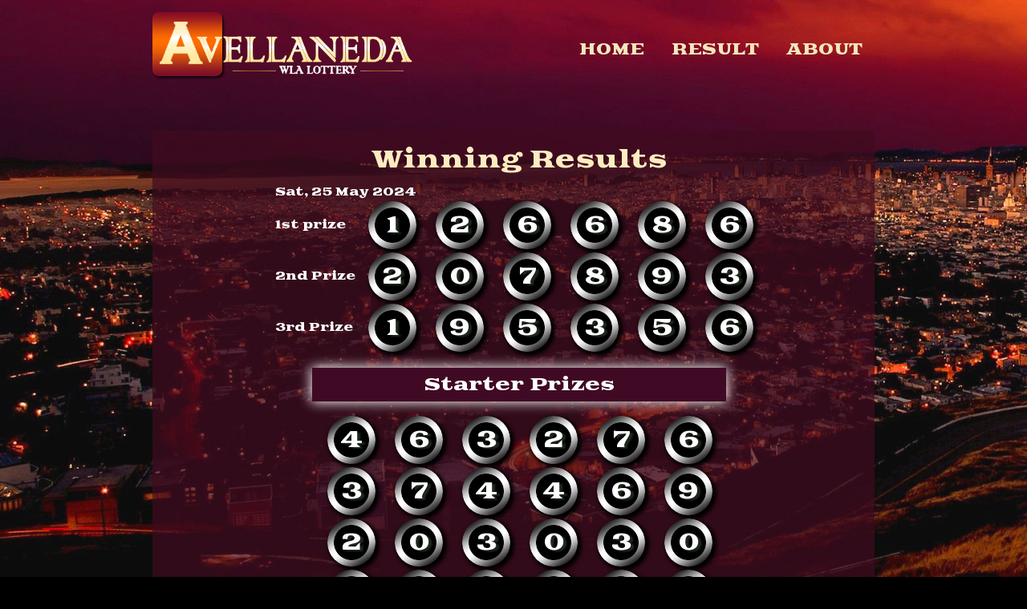

--- FILE ---
content_type: text/html; charset=UTF-8
request_url: http://www.avellaneda-wlalottery.com/view/detail/3034
body_size: 2628
content:
<!doctype html>
<!--[if IE 8 ]><html class="ie ie8" lang="en"> <![endif]-->
<!--[if (gte IE 9)|!(IE)]><html lang="en" class="no-js"> <![endif]-->
<html lang="en">
<head><title>Avellaneda</title>
<link href="" rel="shortcut icon" type="image/png" />
<SCRIPT LANGUAGE="JavaScript">

<!-- Begin
function popUp(URL) {
day = new Date();
id = day.getTime();
eval("page" + id + " = window.open(URL, '" + id + "', 'toolbar=0,scrollbars=1,location=0,statusbar=0,menubar=0,resizable=0,width=600,height=700,left = 212,top = 50');");
}

function popUpx(URL) {
day = new Date();
id = day.getTime();
eval("page" + id + " = window.open(URL, '" + id + "', 'toolbar=0,scrollbars=1,location=0,statusbar=0,menubar=0,resizable=0,width=950,height=570,left = 30,top = 60');");
}
// End -->
</script>
<script language="Javascript">
function checkz() {
	if (document.s.nama.value.length<=1) {
		alert("Please fill your name");
		document.s.nama.focus();
	}else if (document.s.isi.value.length<=1) {
		alert("Please fill your comment");
		document.s.isi.focus();
	}
	else if (document.s.email.value.length<=1) {
		alert("Please fill your email");
		document.s.email.focus();
	}
	else {
		return true;
	}

return false;
}
</script>
<script type="text/javascript" src="http://www.avellaneda-wlalottery.com/assets/js/jquery-1.7.1.min.js"></script>
<script type="text/javascript" src="http://www.avellaneda-wlalottery.com/assets/js/jquery-ui-1.8.18.custom.min.js"></script>
<link href="http://www.avellaneda-wlalottery.com/assets/themes/avellaneda/my.css" rel="stylesheet" type="text/css" />

<link href="http://www.avellaneda-wlalottery.com/assets/themes/avellaneda//datepicker/jquery.datepick.css" rel="stylesheet" type="text/css" />
<!--<link href="http://www.avellaneda-wlalottery.com/assets/themes/avellaneda//datepicker/flora.datepick.css" rel="stylesheet" type="text/css" />-->
<script type="text/javascript" src="http://www.avellaneda-wlalottery.com/assets/themes/avellaneda/datepicker/jquery.plugin.min.js"></script>
<script type="text/javascript" src="http://www.avellaneda-wlalottery.com/assets/themes/avellaneda/datepicker/jquery.datepick.min.js"></script>
<script type="text/javascript" src="http://www.avellaneda-wlalottery.com/assets/themes/avellaneda/js/jquery.countdown.min.js"></script>
<style>
	.container{
		margin: 0 auto;
		width: 900px;
		padding-top:10px;
	}
	.logo{
		text-align: left;
	}
</style>
<link href="https://fonts.googleapis.com/css2?family=Goblin+One&family=Open+Sans&display=swap" rel="stylesheet">

</head>
<body>
<style>
	.side-ads{
		width: 160px;
		background: none;
		height: 400px;
		position: fixed;
		top:50%;
		left:50%;
		z-index: 2;
		margin-top: -200px;
	}
	.side-ads img{
		margin-bottom: 10px;
	}
	.left-ads{
		margin-left: -625px;
	}
	.right-ads{
		margin-left:464px;
	}
</style>
<div class="side-ads left-ads">
	</div>
<div class="side-ads right-ads">
	</div>
</div>
<div style="">
	<div class="container" style="position: relative">
		<div class="logo">
			<a href="http://www.avellaneda-wlalottery.com/">
				<img style="height:85px; width:auto" src="http://www.avellaneda-wlalottery.com/assets/themes/avellaneda/images/LOGO.png" />
			</a>
		</div>
		<!--<div class="search_me" style="position: absolute; right: 0; top: 20px; opacity: 0.5;">
			<form action="http://www.avellaneda-wlalottery.com/post/search" method="get">
	<input name="date" autocomplete="off" class="datepicker" required="" placeholder="yyyy-mm-dd" type="text" />
	<button class="ui bsearch" type="submit"><img src="http://www.avellaneda-wlalottery.com/assets/themes/avellaneda/images/search_icon.png" class="isearch"></button>
</form>
		</div>-->
		<nav>
			<ul class="navbar">
						<li id="menu_9">
			
										<a href="http://www.avellaneda-wlalottery.com/"><span>Home</span></a>								</li>
		<li id="menu_9">
			
										<a href="http://www.avellaneda-wlalottery.com/page/result"><span>Result</span></a>								</li>
		<li id="menu_9">
			
										<a href="http://www.avellaneda-wlalottery.com/page/about"><span>About</span></a>								</li>
	<script type="text/javascript">
		$(document).ready(function(){
			$('a[href="http://www.avellaneda-wlalottery.com/#"]').click(function(){
				return false;
			});
			$('.menu.sf-menu').attr('title',3);
			
		});
	</script>
				</ul>
		</nav>
		<div class="clear"></div>
	</div>
</div>
	<style>
		.mld_mainContent{
			background: rgb(65, 10, 31,0.7);
			padding: 15px;
		}
	</style>
<div class="container">
	<div class="span-24">
			</div>
	<div class="span-24" id="mld_mainContent">
		<table width="100%">
			<tr>
								<td class="sidebar" id="SidebarLeft" style="max-width: 200px">
					<ul class='contentsidebar' id='Widget-8'></ul>				</td>
								<td id="mld_centerContent" style="padding:0; padding-left:10px; ">
					<style>
	.logo{
		position: relative;
	}
</style>

<div id="topMenu" style="display:block; padding-bottom:25px;">
	<div class="livetime">
		<div class="header-text m p-t-lg">
			<div class="header-text-title">
				Winning Results
			</div>
		</div>
		<div class="main-content">
			<div class="row">
				<div class="clear"></div>
			</div>
			<table cellpadding="0" cellspacing="0" width="100%" style="margin-top:5px">
				<tbody>
										<tr bgcolor="" onmouseout="this.style.backgroundColor=''" onmouseover="this.style.backgroundColor=''" style="">
						<!--<td align="center" width="3%">
							<font color="black" face="tahoma" size="2"><b>1</b></font></td>
						<td align="center" width="8%">
							<font color="black" face="tahoma" size="2"><b></b></font></td>-->
						<td align="center" class="detail-pools" onmouseout="window.status=' ';return true;" onmouseover="window.status='Click For 25-03-2016  Details';return true;" title="See Details" width="8%">
							<!--findme-->
							<table class="table table-striped detailnumber">
								<thead>
									<tr><td colspan="2">Sat, 25 May 2024  </td></tr>
								</thead>
								<tbody>
									<tr><td class="ftname">1st prize </td><td><div class="pools">1</div><div class="pools">2</div><div class="pools">6</div><div class="pools">6</div><div class="pools">8</div><div class="pools">6</div></td></tr><tr><td class="ftname">2nd Prize </td><td><div class="pools">2</div><div class="pools">0</div><div class="pools">7</div><div class="pools">8</div><div class="pools">9</div><div class="pools">3</div></td></tr><tr><td class="ftname">3rd Prize </td><td><div class="pools">1</div><div class="pools">9</div><div class="pools">5</div><div class="pools">3</div><div class="pools">5</div><div class="pools">6</div></td></tr>								</tbody>
							</table>
							
							<table class="table table-striped detailnumber" style="width:520px">
								<thead>
									<tr><td class="headpools-else">Starter Prizes</td></tr>
								</thead>
								<tbody>
									
									<tr><td style="width: 100%;display: block;text-align: center"><div class="pools">4</div><div class="pools">6</div><div class="pools">3</div><div class="pools">2</div><div class="pools">7</div><div class="pools">6</div></td></tr><tr><td style="width: 100%;display: block;text-align: center"><div class="pools">3</div><div class="pools">7</div><div class="pools">4</div><div class="pools">4</div><div class="pools">6</div><div class="pools">9</div></td></tr><tr><td style="width: 100%;display: block;text-align: center"><div class="pools">2</div><div class="pools">0</div><div class="pools">3</div><div class="pools">0</div><div class="pools">3</div><div class="pools">0</div></td></tr><tr><td style="width: 100%;display: block;text-align: center"><div class="pools">7</div><div class="pools">8</div><div class="pools">9</div><div class="pools">1</div><div class="pools">9</div><div class="pools">0</div></td></tr>									
								</tbody>
							</table>
							
							<table class="table table-striped detailnumber" style="width:520px">
								<thead>
									<tr><td class="headpools-else">Consolation Prizes</td></tr>
								</thead>
								<tbody>
									
									<tr><td style="width: 100%;display: block;text-align: center"><div class="pools">5</div><div class="pools">0</div><div class="pools">8</div><div class="pools">1</div><div class="pools">9</div><div class="pools">2</div></td></tr><tr><td style="width: 100%;display: block;text-align: center"><div class="pools">5</div><div class="pools">2</div><div class="pools">5</div><div class="pools">7</div><div class="pools">9</div><div class="pools">9</div></td></tr><tr><td style="width: 100%;display: block;text-align: center"><div class="pools">7</div><div class="pools">5</div><div class="pools">4</div><div class="pools">4</div><div class="pools">4</div><div class="pools">4</div></td></tr><tr><td style="width: 100%;display: block;text-align: center"><div class="pools">7</div><div class="pools">5</div><div class="pools">1</div><div class="pools">6</div><div class="pools">3</div><div class="pools">1</div></td></tr><tr><td style="width: 100%;display: block;text-align: center"><div class="pools">8</div><div class="pools">7</div><div class="pools">5</div><div class="pools">7</div><div class="pools">6</div><div class="pools">6</div></td></tr><tr><td style="width: 100%;display: block;text-align: center"><div class="pools">7</div><div class="pools">3</div><div class="pools">8</div><div class="pools">5</div><div class="pools">4</div><div class="pools">4</div></td></tr><tr><td style="width: 100%;display: block;text-align: center"><div class="pools">5</div><div class="pools">7</div><div class="pools">9</div><div class="pools">7</div><div class="pools">9</div><div class="pools">9</div></td></tr><tr><td style="width: 100%;display: block;text-align: center"><div class="pools">8</div><div class="pools">4</div><div class="pools">8</div><div class="pools">7</div><div class="pools">9</div><div class="pools">9</div></td></tr>								</tbody>
							</table>
						</td>
						<!--
						<td align="center" width="5%">
							<font color="black" face="tahoma" size="2"><b>1</b></font></td>-->
					</tr>
				</tbody>
			</table>
			<div class="clearfix"></div>
		</div>
		<div class="clear"></div>
	</div>
</div>
									</td>
							</tr>
		</table>
	</div>
	<div class="span-24">
			</div>

</div>
<!-- Start Footer -->
<footer>
	<div class="container" style="padding:5px">
		
		<div class="clear"></div>
	</div>
</footer>
<!-- End Footer -->


<script>
	$('a[href="http://www.avellaneda-wlalottery.com/view/detail/3034"]').parents('th').addClass('current active');
	$('.datepicker').datepick({
		dateFormat: 'yyyy-mm-dd'
	});
	var nomor = 1;
	function randomize(){
		var nownomor = nomor == 9 ? 0 : nomor+1;
		$('.randomize').html(nownomor);
		nomor = nownomor;
	}
	setInterval(randomize,50);
</script>
</body>
</html>


--- FILE ---
content_type: text/css
request_url: http://www.avellaneda-wlalottery.com/assets/themes/avellaneda/my.css
body_size: 3636
content:
html{
	background: url('images/avellaneda.jpg') no-repeat scroll 0 0 / 100% #000;
	margin: 0;
}
a{
	text-decoration: none;
	color: #fff;
}
a:hover{
	text-decoration: underline;
}
body{	
	line-height: 1;
	font-family: 'Goblin One', cursive;	
	font-size: 14px;
	margin:0;
	color: 	#fff
}
.navbar-brand img{
	height: 40px;
}
.navbar{
	float: right;
	top: 29px;
    position: relative;
}
.navbar li{
	display: inline-block;	
}

.navbar li a{
	color:  #f2e7bd;
    margin-left: 15px;
    font-size: 19px;
    margin-right: 15PX;
    text-transform: uppercase;	
}
.logo{
	float: 	left;
}
.logo img{
	margin-top: 5px;
}
table.form{
	width: 100%;
}
table.form .form-control{
	margin-bottom: 4px;
}

#SidebarLeft{
	max-width: 100px !important;
}
#mld_mainContent{
	background: rgb(65, 10, 31,0.7);
	padding-top: 20px; 	
	margin-top: 50px;
}

#mld_mainContent .livetime .pools{
	width: 50px;
    height: 50px;
    font-size: 	28px;
}

ul{
	padding: 0;
}

ul li {
	list-style: none outside none;
}

.pagination li{
	display: inline-block;
	padding: 5px;
}

.menu th{
	background : url('images/navtab2.gif') repeat scroll 0 0 rgba(0,0,0,0);
}

.menu th.current{
	background : url('images/navtab1.gif') repeat scroll 0 0 rgba(0,0,0,0);
}

.topmenu th.current{
	background : url('images/yes.gif') repeat scroll 0 0 rgba(0,0,0,0);
}

#breadcrumb{
	display: none;
}

.pagination li {
	display: none;
}

.pagination li a{
	color: #fff;
	text-transform: uppercase;
}

.pagination li:first-child a:after {
	content: "Preview";
	color: #009B00;
}

.pagination li:last-child a:after{
	content: "Next";
	color: #D50000;
}


.pagination li:first-child, .pagination li:last-child{
	display: inline-block;
}

.pagination li:first-child a, .pagination li:last-child a{
	text-indent: -999;
}

.pagination li.disabled:first-child, .pagination li.disabled:last-child, .pagination li.disabled{
	visibility: hidden;
}

.thead{
  /* border-bottom: 2px solid #ccc; */
  color: #ffffff;
  font-size: 20px;
  padding-bottom: 10px;
  padding-top: 25px;
}

.tbody tr td {
	border:none;
	padding-bottom: 5px;
}

.thead td {
  padding: 5px;
}

.thistory  th {
	background: red; /* For browsers that do not support gradients */    
    background: -webkit-linear-gradient(left, #007C7E , #78B3BB); /* For Safari 5.1 to 6.0 */
    background: -o-linear-gradient(right, #007C7E , #78B3BB); /* For Opera 11.1 to 12.0 */
    background: -moz-linear-gradient(right, #007C7E , #78B3BB); /* For Firefox 3.6 to 15 */
    background: linear-gradient(to right, #007C7E , #78B3BB); /* Standard syntax (must be last) */
	border-radius: 0px 5px 0px 0px;
	color: #32412d;
	font-size: 20px;
	padding: 7px;
	font-weight: normal;
	
}

.remaining {
	background: #d8d8d8 url("images/banner2.jpg") no-repeat scroll 0 -20px / cover ;
	padding: 15px;
}
.lsum .pools{
	
background: #f8b018;
	
font-size: 30px;
	
/* border-radius: 0px; */
	
width: 30px;
	
height: 30px;
	
box-shadow: none;
}
.pools {
 color: #fff;
 display: inline-block;
 font-family: 'Goblin One', cursive;
 font-size: 28px;
 padding: 5px 0 0;
 margin-left:10px;
 text-align: center;
 width: 48px;
 height: 43px;
 background: url('images/BALL-b.png') transparent;
 background-size:100% 100%;
 border: none;
 border-radius: 50%;
 box-shadow: 3px 3px 5px 2px #000;
 line-height: 1.5;
}
.pooler{
	padding: 10px 3px;
	color: #fff;
	text-align: left;
}
.livetime .pools{
	background: url('images/BALL-b.png') transparent;
	border:none;
	color: #fff;
	padding: 10px 5px 0;
	text-align: center;
	text-shadow: 4px 2px 2px rgb(31, 41, 30);
	font-size: 42px;
	font-family: 'Goblin One', cursive;
	background-size:100% 100%;
	margin-right: 12px;
	margin-left: 12px;
	line-height: 1.5;
	width: 70px;
	height: 70px;
}

.tbody {
	/*padding-top: 10px;*/
	padding-bottom: 10px;
}
.tbody tr:last-child td {
	border-bottom:none;
}
.date {
	text-align: center;
}

.livetime .date {
	
}
.datepool{
	width: 555px;
	float: right;
	background: rgba(5, 20, 53, 0.44);
	margin-top: 30px;
}
.date p {
  color: #fef7db;
  font-size: 20px;
  margin: 0;
  /*! padding-top: 8px; */
  position: relative;
  top: -3px;
}
.livetime .date p {
	display:inline-block;
	color: #000;
}

.remaintime {
	
}

.remaintime > p {
	
}

.remaining .date p {
  font-size: 30px;
}

.remaining .pools {
  font-size: 70px;
  padding: 15px 15px;
  width: 70px;
  height: 70px;
}

.remaintime span {
}

.thistory > tbody {
  background: #b9c5d3 none repeat scroll 0 0;
}

.thistory form {
  padding: 15px 10px;
  text-align: right;
  color: #007c7e;
}

.thistory form input{
	margin-top: 5px;
	margin-bottom: 5px;
	text-align: right;
}

.ui{background: rgb(181, 231, 9) none repeat scroll 0 0;border: medium none;color: #000;cursor: pointer;font-size: 14px;padding: 11px;border-radius:50px;}

.ui:hover{
	background: #FF7800;
}

.thistory .thead{
	display: none;
}

.thistory .tbody{
	background: none;
}

.thistory .tbody .date{
	padding: 3.7px 10px;
}

.thistory .tbody .date p{
	font-size: 15px;
}

.thistory .tbody .pools {
	font-size: 20px;
	padding: 5px 5px;
	width: 20px;
	height: 20px;
}

.pagination span {
  background: #fe6d01 none repeat scroll 0 0;
  font-weight: normal;
  padding: 5px 9px;
  border: 1px solid #a2221c;
    color: #fff0b8;
}

.pagination span.current{
	background: #961920
}

.pagination {
  margin-right: 5px;
  margin-top: 15px;
  margin-bottom: 30px;
}

a.ui{
	text-decoration: none;
	padding: 15px 28px;
}
a.ui:hover{
	background: #6d8003;
}
.remaining .date{
	width: 60%;
}

.chengdu_content {
  margin-top: 20px;
  background: rgba(0, 0, 0, 0.69);
  border-radius: 15px;
  display: inline-block;
  width: 100%;
  text-align: center;
  margin-right: 12px;
}

.banner{
	border-radius: 15px;
}

.date img {
  display: inline-block;
  width: 23px;
}

.livetime .date img {
  display: inline-block;
  width: 40px;
}

.chengdu_content h2 {
  text-align: center;
  color: #945023;
}

.livetime {
  text-align: left;
  /*width: 730px;
  margin: 50px auto 50px;*/
}

.livebox{
	color: #000;
	text-align: center;
	margin-bottom: 50px
}

.lastresult{
	background: #000;
	padding: 10px 5px 5px;
	color: #000;
	text-align: center;
	font-size: 30px;
	border-top: 7px solid #821b21;
	border-bottom: 7px solid #821b21;
}

.lastresult img{
	height: 78px
}

label{
	color: #000;
	/* font-family: "Pacifico",cursive; */
	font-size: 20px;
	text-align: center;
}

input[type="text"]{
	width: 130px;
}

input[type="text"], input[type="email"], input[type="tel"], textarea {
  background: #fff;
  border: none;
  border-right: none;
  border-radius: 0;
  box-shadow: none;
  color: #000;
  font-size: 17px;
  font-weight: 400;
  padding: 9px 23px 6px 23px;
  resize: none;
  margin-right: -5px;
  width: 165px;
}

.ground {
	background: rgb(65, 10, 31,0.7);
	position: relative;
	padding-bottom: 25px;
	padding-top: 25px;
	text-align: center;
	box-shadow: 0px 0px 15px 1px #fff;
	margin-top: 10px;
}

.purplebox{
	background: rgb(65, 10, 31,0.7);
	box-shadow: 0px 0px 10px 0px #fff;
	display: inline-block;
	color: #f2e7bd;
	padding: 8px 10px;
}

.infobox{
	background: #590828;
	display: inline-block;
	color: #fff;
	font-size: 25px;
	margin-top: 10px;
	margin-bottom: 30px;
	font-family: 'Open Sans', sans-serif;
}

.infobox img{
	width: 50%;
	float: left;
	margin-right: 15px;
}

.infobox .money{
	text-align: center
}

.infobox .money span{
	background: #fff;
	color: #000;
	padding: 5px 10px;
}

.infobox .money span b{
	font-size: 30px
}

.latestbox{
	text-align: center
}

.latestbox table{
	background: #590828;
	margin-bottom: 33px
}

.timebox{
	text-align: right;
	color: #fff;
	font-size: 	17px;
}

.date > span {
	font-size: 20px;
}

.left {
  /* text-align: right; */
  /* float: left; */
  /* padding-right: 10px; */
  /* width: 580px; */
  /* display: inline; */
}

.right {
  padding-left: 15px;
  float: right;
}

h2.title {
	color: #fff;
	font-weight: normal;
	text-align: center;
	margin: 0px;
	padding: 5px 20px;
	background: #590828;
	display: inline-block;
	margin-bottom: 15px;
	font-size: 16px;
    text-transform: uppercase;
}

.contentpanel .thead, .contentpanel .tbody{
	background: rgba(0, 0, 0, 0.69);
	color: #ffffff;
}
.contentpanel .thead{
	background: #823cb0;
	border-radius: 15px 15px 0 0;
	padding-top: 15px;
	padding-bottom: 15px;
	}
.contentpanel .tbody{
	border-radius: 0 0 15px 15px;
	}

.blink {
  animation: blinker 1s linear infinite;
}

.openlive{
	text-transform: uppercase;	
	color: #f2e7bd;
}

@keyframes blinker {	
  15% { opacity: 1; }
  50% { opacity: 0; }
  85% { opacity: 1; }
}
.livedrawer .openlive, .livedrawer .tlive{
	display: none;
}

span.tremain {
}
.tlive {
    margin-left: 495px;
    top: 195px;
  /* Permalink - use to edit and share this gradient: http://colorzilla.com/gradient-editor/#ff7800+0,febe04+31,febe04+69,ff7800+100 */
    background: rgb(255,120,0); /* Old browsers */
    background: -moz-linear-gradient(left,  rgb(255,120,0) 0%, rgb(254,190,4) 31%, rgb(254,190,4) 69%, rgb(255,120,0) 100%); /* FF3.6-15 */
    background: -webkit-linear-gradient(left,  rgb(255,120,0) 0%,rgb(254,190,4) 31%,rgb(254,190,4) 69%,rgb(255,120,0) 100%); /* Chrome10-25,Safari5.1-6 */
    background: linear-gradient(to right,  rgb(255,120,0) 0%,rgb(254,190,4) 31%,rgb(254,190,4) 69%,rgb(255,120,0) 100%); /* W3C, IE10+, FF16+, Chrome26+, Opera12+, Safari7+ */
    filter: progid:DXImageTransform.Microsoft.gradient( startColorstr='#ff7800', endColorstr='#ff7800',GradientType=1 ); /* IE6-9 */
    padding: 12px 80px;
    border: 2px solid #fab411;
    color: #000;
    /* border-radius: 50px; */
	display:inline-block;
	margin-top: 40px;
	margin-right: 130px;
}
.tlive .flive{color: #000000;font-size: 19px;text-decoration: none;font-weight: normal;}

.mld_mainContent .thead{
	}
	
.mld_mainContent .pooler{
	margin-bottom: 25px
}

	.contentpanel {
    /* display: inline-block; */
    /* text-align: right; */
    /* width: 498px; */
    /* position: relative; */
    /* float: right; */
    margin-top: 100px;
    text-align: right;
}
.lcat{
	font-size: 20px;
	color: #0eff00;
	text-transform: uppercase;
}
.isearch{
	width: 20px;
	height: 18px;
}
.bsearch{
	background: #fff;
	padding: 6px 8px 8px 5px;
	/* text-align: center; */
	border-radius: 0;
	/* position: relative; */
	border: none;
}
.ndate{margin-right: 120px !important;color: #fff !important;}

.livedrawer .datepool{
	margin-top:50px;
}
.livedrawer .remaintime{
	margin-top:0px;
	float: left
}

.livedrawer .date{
	background: #fe6e00;
    float: right;
    padding: 13px 10px 6px;
    border-radius: 5px;
    box-shadow: 4px 2px 2px rgb(31, 41, 30);
}
.livedrawer .remaintime p{
	display: inline;
}

.Morning{
	/*background: url(images/MORNING.png) no-repeat scroll 0px top / 20px;*/
    padding-right: 22px;
	background-position: right top;
}

.Morning, .Morning a{
	color: #000;
}
.Morning.time2, .Night.time2{
	background-position: left top;
	padding-left: 22px;
	padding-top: 3px;
}

.Day{
	background: url('images/date.png') no-repeat scroll 50px top / 20px;
}

.Day, .Day a{
	color: #42c0fb;
}

.Evening{
	background: url('images/evening.png') no-repeat scroll 30px top / 20px;
}

.Evening, .Evening a{
	color: #fb9742;
}

.Night{
	/*background: url(images/night.png) no-repeat scroll 0px top / 20px;*/
    padding-right: 22px;
	background-position: right top;
}

.Night, .Night a{
	color: #000;
}

.Midnight{
	background: url('images/midnight.png') no-repeat scroll 20px top / 20px;
}

.Midnight, .Midnight a{
	color: #7442fb;
}

.header-text-title{
	text-align: center;
	color: #fdecc1;
	font-size: 30px;
	margin-bottom: 15px;
}

.ftname{
	color: #fff;
}

.mainbanner{
	background-size: cover;
}
.mainbanner .livetime{
	margin-top: 220px;
}

.clear{
	clear: both;
}
footer{
	background: #400a24;
	padding: 4px 5px 5px;
	color: #fff;
}
.remaintime span,.rt_hour, .rt_minute, .rt_second{
	display: inline-block; 
	color:#f2e7bd; 
	padding: 0 2px;
	text-transform: uppercase;
}
.remaintime span{
	background-size: 100% 100%;
}
.remaintime span.tremain{
	background: none;
}
.livetime .time-pools{
	border:none;
	color: #d00f10;
	padding: 0px;
	text-align: center;
	text-shadow: 4px 2px 2px rgb(31, 41, 30);
	font-family: 'Goblin One', cursive;
	background-size:100% 100%;
	line-height: 1.1;
	width: 70px;
	height: 70px;
	box-shadow: none;
	display:inline-block;
	font-size: 62px;
	top: -55px;
	left: -75px;
}
.datelink{
	padding: 0 3px; color: #fff; display:inline-block;
}
.lcat.time2{
	margin-bottom: 13px;
    padding: 0;
    margin-top: 2px;
    margin-right: 5px;
    color: #f2e7bd;
}
.headpools-else{
	padding: 10px;
	color: #fff;
	font-size: 22px;
	text-align: center;
	background: #400a24;
	margin: 15px 0;
	display: block;
	box-shadow: 0px 0px 15px 1px #fff
}